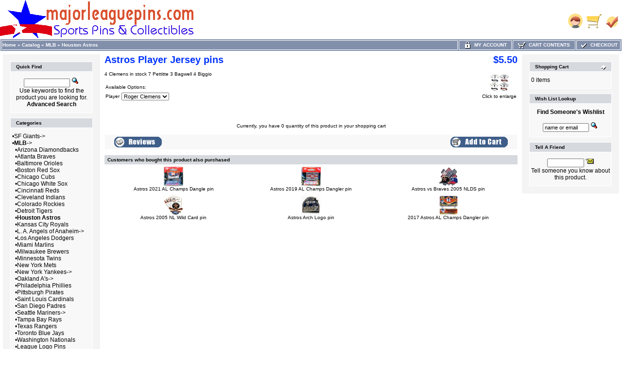

--- FILE ---
content_type: text/html
request_url: https://id34122.securedata.net/majorleaguepins.com/merchantmanager/product_info.php?products_id=879
body_size: 8844
content:
<!doctype html public "-//W3C//DTD HTML 4.01 Transitional//EN">
<html HTML_PARAMS>
<head>
<meta name="keywords" content="giants pins, sports pins, collector pins, memorabilia, baseball, football, yankees, 49ers, forty niners, raiders, oakland, a's, mlb, nfl, super bowl, sf, san francisco, lapel pins, nationals pins">
<meta name="description" content="majorleaguepins com has a huge assortment of sports pins, SF Giants pins and collectibles, 49ers pins, Raiders pins, collector pins for all MLB and NFL teams, pins of NBA, WNBA, NHL, NBA and colleges">
<meta http-equiv="Content-Type" content="text/html; charset=iso-8859-1">
<title>majorleaguepins.com Sports Pins & Collectibles - Astros Player Jersey pins</title>
<link rel="shortcut icon" href="/majorleaguepins.com/merchantmanager//images/uploads/mlpicon.ico" type="image/x-icon"><style>
TD.infoBoxHeadingRight {
  background: #D6D9DE;
  border-top: 1px solid #FFFFFF;
  border-right: 1px solid #FFFFFF;
}
TABLE.headerNavigation {
  height: 18px;
  background-color: #818FAB;
  font-weight: bold;
  border: 1px solid #FFFFFF;
  color: #FFFFFF;
  width: 100%;
}
TD.headerNavigation {
  height: 18px;
  border: 1px solid #FFFFFF;
  font-family: Verdana, Arial, sans-serif;
  font-size: 10px;
  background: #818FAB;
  color: #ffffff;
  font-weight: bold;
}
TD.footer {
  height: 18px;
  font-family: Verdana, Arial, sans-serif;
  font-size: 10px;
  background: #818FAB;
  color: #ffffff;
  font-weight: bold;
}
A.headerNavMyAccount {
  background-color: #818FAB;
  border: 1px;
  solid: #FFFFFF;
  text-transform: uppercase;
  text-align: center;
  text-decoration: none;
  font-style: normal;
  font-weight: bold;
  font-size: 10px;
  font-family: Verdana, Arial, sans-serif;
  color: #FFFFFF;
}
A.headerNavCart {
  background-color: #818FAB;
  border: 1px;
  text-align: center;
  solid: #FFFFFF;
  text-transform: uppercase;
  text-decoration: none;
  font-style: normal;
  font-weight: bold;
  font-size: 10px;
  color: #FFFFFF;
  font-family: Verdana, Arial, sans-serif;
}
A.headerNavCheckout {
  background-color: #818FAB;
  border: 1px;
  solid: #FFFFFF;
  text-align: center;
  text-transform: uppercase;
  text-decoration: none;
  font-style: normal;
  font-weight: bold;
  font-size: 10px;
  font-family: Verdana, Arial, sans-serif;
  color: #FFFFFF;
}
IMG.headerImage {
  visibility: visible;
  width: 16px;
  height: 16px;
}
TABLE.navLeft {
  padding-top: 10px;
  padding-left: 10px;
  padding-right: 10px;
  padding-bottom: 10px;
  vertical-align: top;
  width: 200px;
  background: #F4F4F4;
}
TABLE.navRight {
  vertical-align: top;
  padding-top: 10px;
  padding-left: 10px;
  padding-right: 10px;
  padding-bottom: 10px;
  width: 200px;
  background: #F4F4F4;
}
td.boxBorder {
  padding: 1px;
  background-color: #FFFFFF;
  border: 1px solid #FFFFFF;
}
TD.infoBoxHeading {
  border-top: 1px solid #FFFFFF;
  padding-top: 4px;
  padding-bottom: 4px;
  font-style: normal;
  text-decoration: none;
  color: #000000;
  background: #D6D9DE;
  font-size: 10px;
  font-weight: bold;
  font-family: Verdana, Arial, sans-serif;
}
TD.infoBoxHeadingLeft {
  background: #D6D9DE;
  border-top: 1px solid #FFFFFF;
  border-left: 1px solid #FFFFFF;
}
.error_row {
  background-color: #FFFFCC;
}
.acctInfoHeader {
  color: #000000;
  text-decoration: none;
  font-weight: bold;
  font-style: normal;
  font-size: 10px;
  font-family: Verdana, Arial, sans-serif;
}
.acctInfoMain {
  color: #000000;
  text-decoration: none;
  font-style: normal;
  font-weight: normal;
  font-size: 10px;
  font-family: Verdana, Arial, sans-serif;
}
.bodyHeader {
  background: #D6D9DE;
  color: #000000;
  text-decoration: none;
  font-weight: bold;
  font-style: normal;
  font-size: 10px;
  font-family: Verdana, Arial, sans-serif;
}
TD.bottom {
  font-weight: bold;
  color: #000000;
  background: #ffffff;
  font-size: 10px;
  font-family: Verdana, Arial, sans-serif;
}
.boxText {
  color: #000000;
  font-style: normal;
  text-decoration: none;
  font-weight: normal;
  font-family: Verdana, Arial, sans-serif;
  font-size: 12px;
}
BODY {
  text-decoration: none;
  font-style: normal;
  font-weight: normal;
  font-family: Verdana, Arial, sans-serif;
  font-size: 11px;
  background: #ffffff;
  color: #000000;
  margin: 0px;
}
TD.pageHeadingLogin {
  text-decoration: none;
  font-style: normal;
  font-weight: bold;
  font-size: 20px;
  font-family: Verdana, Arial, sans-serif;
  color: #9a9a9a;
}
TD.mainCheckoutSuccess {
  text-decoration: none;
  font-style: normal;
  font-weight: normal;
  font-size: 10px;
  font-family: Verdana, Arial, sans-serif;
  color: #000000;
}
TD.mainNewAcctSuccess {
  text-decoration: none;
  font-style: normal;
  font-weight: normal;
  font-size: 10px;
  font-family: Verdana, Arial, sans-serif;
  color: #000000;
}
TD.mainWelcome {
  font-style: normal;
  text-decoration: none;
  font-weight: normal;
  font-size: 11px;
  font-family: Verdana, Arial, sans-serif;
  color: #0033ff;
}
A.headerNavLogout {
  text-decoration: none;
  font-style: normal;
  font-weight: bold;
  font-size: 10px;
  font-family: Verdana, Arial, sans-serif;
  color: #FFFFFF;
}
TD.pageHeading {
  font-style: normal;
  text-decoration: none;
  color: #0033ff;
  font-weight: bold;
  font-size: 20px;
  font-family: Verdana, Arial, sans-serif;
}
P.main {
  font-weight: normal;
  line-height: 1.5;
  font-size: 10px;
  font-family: Verdana, Arial, sans-serif;
}
A.headerNavLogout:hover {
  color: #FFFFFF;
}
A.headerNavCheckout:hover {
  color: #FFFFFF;
}
A.headerNavCart:hover {
  color: #FFFFFF;
}
A.headerNavMyAccount:hover {
  color: #FFFFFF;
}
TD.smallText {
  background: #FFFFFF;
  font-size: 10px;
  font-family: Verdana, Arial, sans-serif;
}
.inputRequirement {
  color: #ff0000;
  font-size: 10px;
  font-family: Verdana, Arial, sans-serif;
}
.messageStackSuccess {
  background-color: #99ff00;
  font-size: 10px;
  font-family: Verdana, Arial, sans-serif;
}
.messageStackWarning {
  background-color: #ffb3b5;
  font-size: 10px;
  font-family: Verdana, Arial, sans-serif;
}
.messageStackError {
  background-color: #ffb3b5;
  font-size: 10px;
  font-family: Verdana, Arial, sans-serif;
}
.messageBox {
  font-size: 12px;
  font-family: Verdana, Arial, sans-serif;
}
.checkoutBarCurrent {
  color: #000000;
  font-size: 10px;
  font-family: Verdana, Arial, sans-serif;
}
.checkoutBarTo {
  color: #8c8c8c;
  font-size: 10px;
  font-family: Verdana, Arial, sans-serif;
}
.checkoutBarFrom {
  color: #8c8c8c;
  font-size: 10px;
  font-family: Verdana, Arial, sans-serif;
}
.moduleRowSelected {
  background-color: #E9F4FC;
}
.moduleRowOver {
  cursor: pointer;
  background-color: #D7E9F7;
}
SPAN.errorText {
  color: #ff0000;
  font-family: Verdana, Arial, sans-serif;
}
SPAN.productSpecialPrice {
  color: #ff0000;
  font-family: Verdana, Arial, sans-serif;
}
SPAN.markProductOutOfStock {
  font-weight: bold;
  color: #c76170;
  font-size: 12px;
  font-family: Tahoma, Verdana, Arial, sans-serif;
}
TD.formAreaTitle {
  font-weight: bold;
  font-size: 12px;
  font-family: Tahoma, Verdana, Arial, sans-serif;
}
TEXTAREA {
  font-size: 11px;
  font-family: Verdana, Arial, sans-serif;
  width: 100%;
}
SELECT {
  font-size: 11px;
  font-family: Verdana, Arial, sans-serif;
}
RADIO {
  font-size: 11px;
  font-family: Verdana, Arial, sans-serif;
}
INPUT {
  font-size: 11px;
  font-family: Verdana, Arial, sans-serif;
}
CHECKBOX {
  font-size: 11px;
  font-family: Verdana, Arial, sans-serif;
}
SPAN.newItemInCart {
  color: #ff0000;
  font-size: 10px;
  font-family: Verdana, Arial, sans-serif;
}
TD.tableHeading {
  font-weight: bold;
  font-size: 12px;
  font-family: Verdana, Arial, sans-serif;
}
TD.fieldValue {
  font-size: 12px;
  font-family: Verdana, Arial, sans-serif;
}
TD.fieldKey {
  font-weight: bold;
  font-size: 12px;
  font-family: Verdana, Arial, sans-serif;
}
SPAN.smallText {
  font-size: 10px;
  font-family: Verdana, Arial, sans-serif;
}
P.smallText {
  font-size: 12px;
  font-family: Verdana, Arial, sans-serif;
}
TD.main {
  line-height: 1.5;
  font-size: 10px;
  font-family: Verdana, Arial, sans-serif;
}
DIV.pageHeading {
  color: #9a9a9a;
  font-weight: bold;
  font-size: 20px;
  font-family: Verdana, Arial, sans-serif;
}
A.pageResults:hover {
  background: #FFFF33;
  color: #0000FF;
}
A.pageResults {
  color: #0000FF;
}
TD.productListing-data {
  font-size: 16px;
  font-family: Arial, Verdana, sans-serif;
}
TR.productListing-even {
  background: #ffffff;
}
TR.productListing-odd {
  background: #f8f8f9;
}
.errorBox {
  font-family: Verdana, Arial, sans-serif;
  font-size: 10px;
  background: #ffb3b5;
  font-weight: bold;
}
.stockWarning {
  font-family: Verdana, Arial, sans-serif;
  font-size: 10px;
  color: #cc0033;
}
A {
  color: #000000;
  text-decoration: none;
}
A:hover {
  color: #AABBDD;
  text-decoration: underline;
}
FORM {
  display: inline;
}
TR.header {
  background: #ffffff;
}
A.headerNavigation {
  color: #FFFFFF;
}
A.headerNavigation:hover {
  color: #ffffff;
}
TR.headerError {
  background: #ff0000;
}
TD.headerError {
  font-family: Tahoma, Verdana, Arial, sans-serif;
  font-size: 12px;
  background: #ff0000;
  color: #ffffff;
  font-weight: bold;
  text-align: center;
}
TR.headerInfo {
  background: #00ff00;
}
TD.headerInfo {
  font-family: Tahoma, Verdana, Arial, sans-serif;
  font-size: 12px;
  background: #00ff00;
  color: #ffffff;
  font-weight: bold;
  text-align: center;
}
TR.footer {
  background: #818FAB;
}
.infoBox {
  background: #FFFFFF;
}
.infoBoxContents {
  background: #f8f8f9;
  font-family: Verdana, Arial, sans-serif;
  font-size: 10px;
}
.infoBoxNotice {
  background: #FF8E90;
}
.infoBoxNoticeContents {
  background: #FFE6E6;
  font-family: Verdana, Arial, sans-serif;
  font-size: 10px;
}
IMG.thumbnailImage {
  border: 0;
  width: 40px;
  height: 40px;
}
IMG.pageHeadingImage {
  border: 0;
}
IMG.categoryImage {
  border: 0;
}
IMG.subcategoryImage {
  border: 0;
}
IMG.mainProductImage {
  border: 0;
}
</style>
<script language="javascript">
function popupWindow(url) {
    window.open(url,'popupWindow','toolbar=no,location=no,directories=no,status=no,menubar=no,scrollbars=no,resizable=yes,copyhistory=no,width=100,height=100,screenX=150,screenY=150,top=150,left=150')
}

function changeImage(selectList, idnum) {
    selectedURL = selectList.options[selectList.selectedIndex].id
    if(selectedURL != '') {
        document.getElementById('AttrImg_'+idnum).src  = selectedURL;
        document.getElementById('AttrImg_'+idnum).style.display = 'block';
    } else {
        document.getElementById('AttrImg_'+idnum).style.display = 'none';
        document.getElementById('AttrImg_'+idnum).src  = '';
    }
}
function changeRadioImage(RadioButton, idnum) {
    selectedURL = RadioButton.id
    if(selectedURL != '') {
        document.getElementById('AttrImg_'+idnum).src  = selectedURL;
        document.getElementById('AttrImg_'+idnum).style.display = 'block';
    } else {
        document.getElementById('AttrImg_'+idnum).style.display = 'none';
        document.getElementById('AttrImg_'+idnum).src  = '';
    }
}
</script>
<script>
	var product_info_page_link = '/majorleaguepins.com/merchantmanager/product_info.php?products_id=';

			
		// remote scripting library
		// (c) copyright 2005 modernmethod, inc
		var sajax_debug_mode = false;
		var sajax_request_type = "GET";
		var sajax_target_id = "";
		var sajax_failure_redirect = "";
		
		function sajax_debug(text) {
			if (sajax_debug_mode)
				alert(text);
		}
		
 		function sajax_init_object() {
 			sajax_debug("sajax_init_object() called..")
 			
 			var A;
 			
 			var msxmlhttp = new Array(
				'Msxml2.XMLHTTP.5.0',
				'Msxml2.XMLHTTP.4.0',
				'Msxml2.XMLHTTP.3.0',
				'Msxml2.XMLHTTP',
				'Microsoft.XMLHTTP');
			for (var i = 0; i < msxmlhttp.length; i++) {
				try {
					A = new ActiveXObject(msxmlhttp[i]);
				} catch (e) {
					A = null;
				}
			}
 			
			if(!A && typeof XMLHttpRequest != "undefined")
				A = new XMLHttpRequest();
			if (!A)
				sajax_debug("Could not create connection object.");
			return A;
		}
		
		var sajax_requests = new Array();
		
		function sajax_cancel() {
			for (var i = 0; i < sajax_requests.length; i++) 
				sajax_requests[i].abort();
		}
		
		function sajax_do_call(func_name, args) {
			var i, x, n;
			var uri;
			var post_data;
			var target_id;
			
			sajax_debug("in sajax_do_call().." + sajax_request_type + "/" + sajax_target_id);
			target_id = sajax_target_id;
			if (typeof(sajax_request_type) == "undefined" || sajax_request_type == "") 
				sajax_request_type = "GET";
			
			uri = "/majorleaguepins.com/merchantmanager/product_info.php";
			if (sajax_request_type == "GET") {
			
				if (uri.indexOf("?") == -1) 
					uri += "?rs=" + escape(func_name);
				else
					uri += "&rs=" + escape(func_name);
				uri += "&rst=" + escape(sajax_target_id);
				uri += "&rsrnd=" + new Date().getTime();
				
				for (i = 0; i < args.length-1; i++) 
					uri += "&rsargs[]=" + escape(args[i]);

				post_data = null;
			} 
			else if (sajax_request_type == "POST") {
				post_data = "rs=" + escape(func_name);
				post_data += "&rst=" + escape(sajax_target_id);
				post_data += "&rsrnd=" + new Date().getTime();
				
				for (i = 0; i < args.length-1; i++) 
					post_data = post_data + "&rsargs[]=" + escape(args[i]);
			}
			else {
				alert("Illegal request type: " + sajax_request_type);
			}
			
			x = sajax_init_object();
			if (x == null) {
				if (sajax_failure_redirect != "") {
					location.href = sajax_failure_redirect;
					return false;
				} else {
					sajax_debug("NULL sajax object for user agent:\n" + navigator.userAgent);
					return false;
				}
			} else {
				x.open(sajax_request_type, uri, true);
				// window.open(uri);
				
				sajax_requests[sajax_requests.length] = x;
				
				if (sajax_request_type == "POST") {
					x.setRequestHeader("Method", "POST " + uri + " HTTP/1.1");
					x.setRequestHeader("Content-Type", "application/x-www-form-urlencoded");
				}
			
				x.onreadystatechange = function() {
					if (x.readyState != 4) 
						return;

					sajax_debug("received " + x.responseText);
				
					var status;
					var data;
					var txt = x.responseText.replace(/^\s*|\s*$/g,"");
					status = txt.charAt(0);
					data = txt.substring(2);

					if (status == "") {
						// let's just assume this is a pre-response bailout and let it slide for now
					} else if (status == "-") 
						alert("Error: " + data);
					else {
						if (target_id != "") 
							document.getElementById(target_id).innerHTML = eval(data);
						else {
							try {
								var callback;
								var extra_data = false;
								if (typeof args[args.length-1] == "object") {
									callback = args[args.length-1].callback;
									extra_data = args[args.length-1].extra_data;
								} else {
									callback = args[args.length-1];
								}
								callback(eval(data), extra_data);
							} catch (e) {
								sajax_debug("Caught error " + e + ": Could not eval " + data );
							}
						}
					}
				}
			}
			
			sajax_debug(func_name + " uri = " + uri + "/post = " + post_data);
			x.send(post_data);
			sajax_debug(func_name + " waiting..");
			delete x;
			return true;
		}
		
				
		// wrapper for add_to_wishlist		
		function x_add_to_wishlist() {
			sajax_do_call("add_to_wishlist",
				x_add_to_wishlist.arguments);
		}
		
		
 	function whoopitydo_cb() {
		document.location.href;
	}

	function wishlist_cb(retVal) {
		var action 	= retVal[0];
		var pID 	= retVal[1];
		var pName	= retVal[2];
		
		var wishlist = document.getElementById('wishlist_list');
		if(action == 'remove') {
			// remove from list
			var li = document.getElementById('wishlist_'+pID);
			wishlist.removeChild(li);
			
			// redisplay the "add to wishlist" message
			document.getElementById("wishlist_control_add").style.display = 'inline';
		} else {		
			// add to list
			var li = document.createElement('li');
			var numrows = wishlist.childNodes.length + 1;
			var link = '<a href="'+product_info_page_link+pID+'">'+pName+'</a>';

			li.setAttribute('id','wishlist_'+pID);
			li.innerHTML = numrows + '. &nbsp;' + link;

			wishlist.appendChild(li);
			
			// redisplay the "remove from wishlist" message
			document.getElementById("wishlist_control_remove").style.display = 'inline';
		}
	}
	
	function removeFromWishlist(pID) {
		// remove "Remove from wishlist" text
		document.getElementById("wishlist_control_remove").style.display = 'none';

		x_add_to_wishlist('remove',pID,wishlist_cb);
	}
	
	function addToWishlist(pID) {
		// remove "Add to wishlist" text
		document.getElementById("wishlist_control_add").style.display = 'none';

		x_add_to_wishlist('add',pID,wishlist_cb);
	}
    
</script>
</head>
<body marginwidth="0" marginheight="0" topmargin="0" bottommargin="0" leftmargin="0" rightmargin="0">

<!-- page.top //-->
<table border="0" width="100%" cellspacing="0" cellpadding="0">
  <tr class="header">
    <td align="left" valign="middle"><a href="https://id34122.securedata.net/majorleaguepins.com/merchantmanager/index.php"><img src="images/uploads/pinban3.gif" border="0" alt=""></a></td>
    <td align="right" valign="bottom" nowrap width="125">
            <table border="0" cellspacing="0" cellpadding="0">
            <tr>
                <td align="right" valign="bottom">
                    
                <td align="right" valign="bottom">
                              <a href="https://id34122.securedata.net/majorleaguepins.com/merchantmanager/account.php"><img src="images/hw_gallery/icon/icn_my_account_header.gif" border="0" alt=""></a>&nbsp;&nbsp;</td>
                <td align="right" valign="bottom">
                              <a href="https://id34122.securedata.net/majorleaguepins.com/merchantmanager/shopping_cart.php"><img src="images/hw_gallery/icon/icn_shopping_cart_header.gif" border="0" alt=""></a>&nbsp;&nbsp;</td>
                <td align="right" valign="bottom">
                              <a href="https://id34122.securedata.net/majorleaguepins.com/merchantmanager/checkout_shipping.php"><img src="images/hw_gallery/icon/icn_checkout.gif" border="0" alt=""></a>&nbsp;&nbsp;                </td>
            </tr>
        </table>
        &nbsp;
    </td>
  </tr>
</table>
<!-- page.top_eof //-->

<!-- page.main.top //-->
<table border="0" width="100%" cellspacing="0" cellpadding="0">
  <tr>
    <td>
      <!--table border="0" width="100%" cellspacing="1" cellpadding="2"-->
      <table border="0" class="headerNavigation">
      <tr>
        <td class="headerNavigation" align="left"><a href="https://id34122.securedata.net/majorleaguepins.com/merchantmanager/index.php" class="headerNavigation">Home</a> &raquo; <a href="https://id34122.securedata.net/majorleaguepins.com/merchantmanager/index.php?cPath=0" class="headerNavigation">Catalog</a> &raquo; <a href="https://id34122.securedata.net/majorleaguepins.com/merchantmanager/index.php?cPath=22" class="headerNavigation">MLB</a> &raquo; <a href="https://id34122.securedata.net/majorleaguepins.com/merchantmanager/index.php?cPath=22_40" class="headerNavigation">Houston Astros</a>&nbsp;</td>

                    
            
                            <td align="center" valign="middle" class="headerNavigation" width="105" NOWRAP>
                    <a href="https://id34122.securedata.net/majorleaguepins.com/merchantmanager/account.php" class="headerNavMyAccount"><img src="images/icn_lock.gif" width="16" height="16" border="0" align="absmiddle" class="headerImage"> &nbsp;My Account</a>
                </td>
            
        <td align="center" valign="middle" class="headerNavigation" width="125" NOWRAP>
            <a href="https://id34122.securedata.net/majorleaguepins.com/merchantmanager/shopping_cart.php" class="headerNavCart"><img src="images/icn_cart.gif" width="16" height="16" border="0" align="absmiddle" class="headerImage"> &nbsp;Cart Contents</a>
        </td>
            
        <td align="center" valign="middle" class="headerNavigation" width="87" NOWRAP>
            <a href="https://id34122.securedata.net/majorleaguepins.com/merchantmanager/checkout_shipping.php" class="headerNavCheckout"><img src="images/icn_check.gif" width="16" height="16" border="0" align="absmiddle" class="headerImage"> &nbsp;Checkout</a>
        </td>
              </tr>
      </table>
    </td>
  </tr>
</table>
<!-- page.main.top_eof //-->

<!-- page.main //-->
<table border="0" width="100%" cellspacing="3" cellpadding="3">
<tr>
<td width="125" valign="top">
<!-- page.main.left_menu //-->

<!-- left_navigation //-->
<table border="0" width="125" cellspacing="0" cellpadding="5" class="navLeft">

<!-- search //-->
          <tr>
            <td>
<table border="0" width="100%" cellspacing="0" cellpadding="0">
  <tr class="boxBorder">
    <td height="14" class="infoBoxHeadingLeft"><img src="images/pixel_trans.gif" border="0" alt="" width="11" height="14"></td>
    <td width="100%" height="14" class="infoBoxHeading">Quick Find</td>
    <td height="14" class="infoBoxHeadingRight" nowrap><img src="images/pixel_trans.gif" border="0" alt="" width="11" height="14"></td>
  </tr>
</table>
<table border="0" width="100%" cellspacing="0" cellpadding="1" class="infoBox">
  <tr class="boxBorder">
    <td><table border="0" width="100%" cellspacing="0" cellpadding="3" class="infoBoxContents">
  <tr class="boxBorder">
    <td><img src="images/pixel_trans.gif" border="0" alt="" width="100%" height="1"></td>
  </tr>
  <tr class="boxBorder">
    <td align="center" class="boxText"><form name="quick_find" action="https://id34122.securedata.net/majorleaguepins.com/merchantmanager/advanced_search_result.php" method="get"><input type="text" name="keywords" size="10" maxlength="30" style="width: 95px">&nbsp;<input type="hidden" name="mmsid" value="b69ca8531545c0ebd9a35d72737c1791"><input type="image" src="includes/languages/english/images/buttons/button_quick_find.gif" border="0" alt="Quick Find" title=" Quick Find "><br>Use keywords to find the product you are looking for.<br><a href="https://id34122.securedata.net/majorleaguepins.com/merchantmanager/advanced_search.php"><b>Advanced Search</b></a></form></td>
  </tr>
  <tr class="boxBorder">
    <td><img src="images/pixel_trans.gif" border="0" alt="" width="100%" height="1"></td>
  </tr>
</table>
</td>
  </tr>
</table>
            </td>
          </tr>
<!-- search_eof //-->
<!-- categories //-->
          <tr>
            <td>
<table border="0" width="100%" cellspacing="0" cellpadding="0">
  <tr class="boxBorder">
    <td height="14" class="infoBoxHeadingLeft"><img src="images/pixel_trans.gif" border="0" alt="" width="11" height="14"></td>
    <td width="100%" height="14" class="infoBoxHeading">Categories</td>
    <td height="14" class="infoBoxHeadingRight" nowrap><img src="images/pixel_trans.gif" border="0" alt="" width="11" height="14"></td>
  </tr>
</table>
<table border="0" width="100%" cellspacing="0" cellpadding="1" class="infoBox">
  <tr class="boxBorder">
    <td><table border="0" width="100%" cellspacing="0" cellpadding="3" class="infoBoxContents">
  <tr class="boxBorder">
    <td><img src="images/pixel_trans.gif" border="0" alt="" width="100%" height="1"></td>
  </tr>
  <tr class="boxBorder">
    <td class="boxText">&bull;<a class="cat-link" href="https://id34122.securedata.net/majorleaguepins.com/merchantmanager/index.php?cPath=1">SF Giants-&gt;</a><br>&bull;<a class="cat-link" href="https://id34122.securedata.net/majorleaguepins.com/merchantmanager/index.php?cPath=22"><b>MLB</b>-&gt;</a><br>&nbsp;&nbsp;&bull;<a class="cat-link" href="https://id34122.securedata.net/majorleaguepins.com/merchantmanager/index.php?cPath=22_29">Arizona Diamondbacks</a><br>&nbsp;&nbsp;&bull;<a class="cat-link" href="https://id34122.securedata.net/majorleaguepins.com/merchantmanager/index.php?cPath=22_30">Atlanta Braves</a><br>&nbsp;&nbsp;&bull;<a class="cat-link" href="https://id34122.securedata.net/majorleaguepins.com/merchantmanager/index.php?cPath=22_31">Baltimore Orioles</a><br>&nbsp;&nbsp;&bull;<a class="cat-link" href="https://id34122.securedata.net/majorleaguepins.com/merchantmanager/index.php?cPath=22_32">Boston Red Sox</a><br>&nbsp;&nbsp;&bull;<a class="cat-link" href="https://id34122.securedata.net/majorleaguepins.com/merchantmanager/index.php?cPath=22_33">Chicago Cubs</a><br>&nbsp;&nbsp;&bull;<a class="cat-link" href="https://id34122.securedata.net/majorleaguepins.com/merchantmanager/index.php?cPath=22_34">Chicago White Sox</a><br>&nbsp;&nbsp;&bull;<a class="cat-link" href="https://id34122.securedata.net/majorleaguepins.com/merchantmanager/index.php?cPath=22_35">Cincinnati Reds</a><br>&nbsp;&nbsp;&bull;<a class="cat-link" href="https://id34122.securedata.net/majorleaguepins.com/merchantmanager/index.php?cPath=22_36">Cleveland Indians</a><br>&nbsp;&nbsp;&bull;<a class="cat-link" href="https://id34122.securedata.net/majorleaguepins.com/merchantmanager/index.php?cPath=22_37">Colorado Rockies</a><br>&nbsp;&nbsp;&bull;<a class="cat-link" href="https://id34122.securedata.net/majorleaguepins.com/merchantmanager/index.php?cPath=22_38">Detroit Tigers</a><br>&nbsp;&nbsp;&bull;<a class="cat-link" href="https://id34122.securedata.net/majorleaguepins.com/merchantmanager/index.php?cPath=22_40"><b>Houston Astros</b></a><br>&nbsp;&nbsp;&bull;<a class="cat-link" href="https://id34122.securedata.net/majorleaguepins.com/merchantmanager/index.php?cPath=22_41">Kansas City Royals</a><br>&nbsp;&nbsp;&bull;<a class="cat-link" href="https://id34122.securedata.net/majorleaguepins.com/merchantmanager/index.php?cPath=22_42">L. A. Angels of Anaheim-&gt;</a><br>&nbsp;&nbsp;&bull;<a class="cat-link" href="https://id34122.securedata.net/majorleaguepins.com/merchantmanager/index.php?cPath=22_43">Los Angeles Dodgers</a><br>&nbsp;&nbsp;&bull;<a class="cat-link" href="https://id34122.securedata.net/majorleaguepins.com/merchantmanager/index.php?cPath=22_39">Miami Marlins</a><br>&nbsp;&nbsp;&bull;<a class="cat-link" href="https://id34122.securedata.net/majorleaguepins.com/merchantmanager/index.php?cPath=22_44">Milwaukee Brewers</a><br>&nbsp;&nbsp;&bull;<a class="cat-link" href="https://id34122.securedata.net/majorleaguepins.com/merchantmanager/index.php?cPath=22_45">Minnesota Twins</a><br>&nbsp;&nbsp;&bull;<a class="cat-link" href="https://id34122.securedata.net/majorleaguepins.com/merchantmanager/index.php?cPath=22_46">New York Mets</a><br>&nbsp;&nbsp;&bull;<a class="cat-link" href="https://id34122.securedata.net/majorleaguepins.com/merchantmanager/index.php?cPath=22_47">New York Yankees-&gt;</a><br>&nbsp;&nbsp;&bull;<a class="cat-link" href="https://id34122.securedata.net/majorleaguepins.com/merchantmanager/index.php?cPath=22_48">Oakland A's-&gt;</a><br>&nbsp;&nbsp;&bull;<a class="cat-link" href="https://id34122.securedata.net/majorleaguepins.com/merchantmanager/index.php?cPath=22_49">Philadelphia Phillies</a><br>&nbsp;&nbsp;&bull;<a class="cat-link" href="https://id34122.securedata.net/majorleaguepins.com/merchantmanager/index.php?cPath=22_50">Pittsburgh Pirates</a><br>&nbsp;&nbsp;&bull;<a class="cat-link" href="https://id34122.securedata.net/majorleaguepins.com/merchantmanager/index.php?cPath=22_53">Saint Louis Cardinals</a><br>&nbsp;&nbsp;&bull;<a class="cat-link" href="https://id34122.securedata.net/majorleaguepins.com/merchantmanager/index.php?cPath=22_51">San Diego Padres</a><br>&nbsp;&nbsp;&bull;<a class="cat-link" href="https://id34122.securedata.net/majorleaguepins.com/merchantmanager/index.php?cPath=22_52">Seattle Mariners-&gt;</a><br>&nbsp;&nbsp;&bull;<a class="cat-link" href="https://id34122.securedata.net/majorleaguepins.com/merchantmanager/index.php?cPath=22_54">Tampa Bay Rays</a><br>&nbsp;&nbsp;&bull;<a class="cat-link" href="https://id34122.securedata.net/majorleaguepins.com/merchantmanager/index.php?cPath=22_55">Texas Rangers</a><br>&nbsp;&nbsp;&bull;<a class="cat-link" href="https://id34122.securedata.net/majorleaguepins.com/merchantmanager/index.php?cPath=22_56">Toronto Blue Jays</a><br>&nbsp;&nbsp;&bull;<a class="cat-link" href="https://id34122.securedata.net/majorleaguepins.com/merchantmanager/index.php?cPath=22_57">Washington Nationals</a><br>&nbsp;&nbsp;&bull;<a class="cat-link" href="https://id34122.securedata.net/majorleaguepins.com/merchantmanager/index.php?cPath=22_106">League Logo Pins</a><br>&nbsp;&nbsp;&bull;<a class="cat-link" href="https://id34122.securedata.net/majorleaguepins.com/merchantmanager/index.php?cPath=22_107">Hall Of Fame</a><br>&nbsp;&nbsp;&bull;<a class="cat-link" href="https://id34122.securedata.net/majorleaguepins.com/merchantmanager/index.php?cPath=22_216">Baseball Stadiums</a><br>&bull;<a class="cat-link" href="https://id34122.securedata.net/majorleaguepins.com/merchantmanager/index.php?cPath=108">World Series-&gt;</a><br>&bull;<a class="cat-link" href="https://id34122.securedata.net/majorleaguepins.com/merchantmanager/index.php?cPath=116">MLB All-Star Game-&gt;</a><br>&bull;<a class="cat-link" href="https://id34122.securedata.net/majorleaguepins.com/merchantmanager/index.php?cPath=23">NFL-&gt;</a><br>&bull;<a class="cat-link" href="https://id34122.securedata.net/majorleaguepins.com/merchantmanager/index.php?cPath=2">Super Bowl-&gt;</a><br>&bull;<a class="cat-link" href="https://id34122.securedata.net/majorleaguepins.com/merchantmanager/index.php?cPath=24">NBA-&gt;</a><br>&bull;<a class="cat-link" href="https://id34122.securedata.net/majorleaguepins.com/merchantmanager/index.php?cPath=26">WNBA</a><br>&bull;<a class="cat-link" href="https://id34122.securedata.net/majorleaguepins.com/merchantmanager/index.php?cPath=25">NHL-&gt;</a><br>&bull;<a class="cat-link" href="https://id34122.securedata.net/majorleaguepins.com/merchantmanager/index.php?cPath=122">Player Pins-&gt;</a><br>&bull;<a class="cat-link" href="https://id34122.securedata.net/majorleaguepins.com/merchantmanager/index.php?cPath=118">50% Off</a><br>&bull;<a class="cat-link" href="https://id34122.securedata.net/majorleaguepins.com/merchantmanager/index.php?cPath=198">World Baseball Classic</a><br>&bull;<a class="cat-link" href="https://id34122.securedata.net/majorleaguepins.com/merchantmanager/index.php?cPath=183">Disney</a><br>&bull;<a class="cat-link" href="https://id34122.securedata.net/majorleaguepins.com/merchantmanager/index.php?cPath=120">Flag & Peace Pins</a><br>&bull;<a class="cat-link" href="https://id34122.securedata.net/majorleaguepins.com/merchantmanager/index.php?cPath=121">Press Pins</a><br>&bull;<a class="cat-link" href="https://id34122.securedata.net/majorleaguepins.com/merchantmanager/index.php?cPath=193">Pro Bowl</a><br>&bull;<a class="cat-link" href="https://id34122.securedata.net/majorleaguepins.com/merchantmanager/index.php?cPath=119">Pin Bags, Gifts</a><br>&bull;<a class="cat-link" href="https://id34122.securedata.net/majorleaguepins.com/merchantmanager/index.php?cPath=192">Tennis / Golf / Etc</a><br>&bull;<a class="cat-link" href="https://id34122.securedata.net/majorleaguepins.com/merchantmanager/index.php?cPath=117">Pin Sets</a><br>&bull;<a class="cat-link" href="https://id34122.securedata.net/majorleaguepins.com/merchantmanager/index.php?cPath=28">Olympics</a><br>&bull;<a class="cat-link" href="https://id34122.securedata.net/majorleaguepins.com/merchantmanager/index.php?cPath=27">College Sports</a><br>&bull;<a class="cat-link" href="https://id34122.securedata.net/majorleaguepins.com/merchantmanager/index.php?cPath=218">Soccer</a><br>&bull;<a class="cat-link" href="https://id34122.securedata.net/majorleaguepins.com/merchantmanager/index.php?cPath=203">Rose Bowl</a><br>&bull;<a class="cat-link" href="https://id34122.securedata.net/majorleaguepins.com/merchantmanager/index.php?cPath=195">Kentucky Derby</a><br>&bull;<a class="cat-link" href="https://id34122.securedata.net/majorleaguepins.com/merchantmanager/index.php?cPath=128">Kid Stuff</a><br>&bull;<a class="cat-link" href="https://id34122.securedata.net/majorleaguepins.com/merchantmanager/index.php?cPath=220">Peanuts Pins</a><br>&bull;<a class="cat-link" href="https://id34122.securedata.net/majorleaguepins.com/merchantmanager/index.php?cPath=235">Star Wars</a><br>&bull;<a class="cat-link" href="https://id34122.securedata.net/majorleaguepins.com/merchantmanager/index.php?cPath=221">Hello Kitty</a><br>&bull;<a class="cat-link" href="https://id34122.securedata.net/majorleaguepins.com/merchantmanager/index.php?cPath=226">Arena Football</a><br>&bull;<a class="cat-link" href="https://id34122.securedata.net/majorleaguepins.com/merchantmanager/index.php?cPath=180">Auction Payments</a><br></td>
  </tr>
  <tr class="boxBorder">
    <td><img src="images/pixel_trans.gif" border="0" alt="" width="100%" height="1"></td>
  </tr>
</table>
</td>
  </tr>
</table>
            </td>
          </tr>
<!-- categories_eof //-->
<!-- information //-->
          <tr>
            <td>
<table border="0" width="100%" cellspacing="0" cellpadding="0">
  <tr class="boxBorder">
    <td height="14" class="infoBoxHeadingLeft"><img src="images/pixel_trans.gif" border="0" alt="" width="11" height="14"></td>
    <td width="100%" height="14" class="infoBoxHeading">Information</td>
    <td height="14" class="infoBoxHeadingRight" nowrap><img src="images/pixel_trans.gif" border="0" alt="" width="11" height="14"></td>
  </tr>
</table>
<table border="0" width="100%" cellspacing="0" cellpadding="1" class="infoBox">
  <tr class="boxBorder">
    <td><table border="0" width="100%" cellspacing="0" cellpadding="3" class="infoBoxContents">
  <tr class="boxBorder">
    <td><img src="images/pixel_trans.gif" border="0" alt="" width="100%" height="1"></td>
  </tr>
  <tr class="boxBorder">
    <td class="boxText">&bull; <a href="https://id34122.securedata.net/majorleaguepins.com/merchantmanager/view_information.php?pId=3">About Us</a><br>&bull; <a href="https://id34122.securedata.net/majorleaguepins.com/merchantmanager/contact_us.php">Contact Us</a><br>&bull; <a href="https://id34122.securedata.net/majorleaguepins.com/merchantmanager/view_information.php?pId=6">FAQ</a><br>&bull; <a href="https://id34122.securedata.net/majorleaguepins.com/merchantmanager/view_information.php?pId=2">Privacy Notice</a><br>&bull; <a href="https://id34122.securedata.net/majorleaguepins.com/merchantmanager/view_information.php?pId=1">Shipping and Returns</a><br>&bull; <a href="https://id34122.securedata.net/majorleaguepins.com/merchantmanager/sitemap.php">Site Map</a></td>
  </tr>
  <tr class="boxBorder">
    <td><img src="images/pixel_trans.gif" border="0" alt="" width="100%" height="1"></td>
  </tr>
</table>
</td>
  </tr>
</table>
            </td>
          </tr>
<!-- information_eof //-->
<!-- manufacturers //-->
          <tr>
            <td>
<table border="0" width="100%" cellspacing="0" cellpadding="0">
  <tr class="boxBorder">
    <td height="14" class="infoBoxHeadingLeft"><img src="images/pixel_trans.gif" border="0" alt="" width="11" height="14"></td>
    <td width="100%" height="14" class="infoBoxHeading">Manufacturers</td>
    <td height="14" class="infoBoxHeadingRight" nowrap><img src="images/pixel_trans.gif" border="0" alt="" width="11" height="14"></td>
  </tr>
</table>
<table border="0" width="100%" cellspacing="0" cellpadding="1" class="infoBox">
  <tr class="boxBorder">
    <td><table border="0" width="100%" cellspacing="0" cellpadding="3" class="infoBoxContents">
  <tr class="boxBorder">
    <td><img src="images/pixel_trans.gif" border="0" alt="" width="100%" height="1"></td>
  </tr>
  <tr class="boxBorder">
    <td class="boxText"><form name="manufacturers" action="https://id34122.securedata.net/majorleaguepins.com/merchantmanager/index.php" method="get"><select name="manufacturers_id" onChange="this.form.submit();" size="1" style="width: 100%" id="manufacturers_select_list"><option value="" SELECTED>Please Select</option><option value="3">Aminco</option><option value="16">Balfour</option><option value="13">CP&D</option><option value="9">Fotoball / K2</option><option value="5">Imprinted Produ..</option><option value="11">IPC</option><option value="1">Peter David, In..</option><option value="2">Pro Specialties..</option><option value="10">Pro-Motion</option><option value="8">Raintree</option><option value="15">RDZ</option><option value="6">Siskiyou</option><option value="12">Sonoma Pins</option><option value="7">Starline</option><option value="14">Strike Zone</option><option value="17">Willabee & Ward</option><option value="4">Wincraft</option></select><input type="hidden" name="mmsid" value="b69ca8531545c0ebd9a35d72737c1791"></form></td>
  </tr>
  <tr class="boxBorder">
    <td><img src="images/pixel_trans.gif" border="0" alt="" width="100%" height="1"></td>
  </tr>
</table>
</td>
  </tr>
</table>
            </td>
          </tr>
<!-- manufacturers_eof //-->
</table>
<!-- left_navigation_eof //-->
<!-- page.main.left_menu_eof //-->
</td>
<td width="100%" valign="top"><table border="0" width="100%" cellspacing="0" cellpadding="0">
<tr><td>
<!-- page.main.body.top //-->

      <table border="0" width="100%" cellspacing="0" cellpadding="0">
          <tr>
            <td class="pageHeading" valign="top">Astros Player Jersey pins</td>
            <td class="pageHeading" align="right" valign="top">$5.50</td>
          </tr>
      </table>
      
<!-- page.main.body.top_eof //-->
</td></tr>
<tr>
<td><img src="images/pixel_trans.gif" border="0" alt="" width="100%" height="10"></td>
</tr>
<tr>
<td width="100%" valign="top">
<!-- page.main.body.content //-->
<form name="cart_quantity" action="https://id34122.securedata.net/majorleaguepins.com/merchantmanager/product_info.php?products_id=879&action=add_product" method="post">
<table border="0" width="100%" cellspacing="0" cellpadding="0">
    <tr>
        <td class="main" valign="top">
            <p>4 Clemens in stock
7 Pettitte
3 Bagwell
4 Biggio</p>
            

<table border="0" cellspacing="0" cellpadding="2">
    <tr>
        <td class="main" colspan="2">Available Options:</td> 
    </tr>

    
            <tr>
              <td class="main" valign="top" style="padding-bottom:5px;">Player</td>
              <td class="main" valign="top" style="padding-bottom:5px;">
                <select name="id[5]"><option value="81">Andy Pettitte</option><option value="80">Craig Biggio</option><option value="79">Jeff Bagwell</option><option value="78" SELECTED>Roger Clemens</option></select>              </td>
              <td valign="top" align="left" style="padding-bottom:5px;"><img id="AttrImg_5" class="mainProductImage"style="display:none;">
              </td>
            </tr>

          </table>

        </td>
        <td valign="top" nowrap>
            
                <!-- default product image -->
                                <table border="0" cellspacing="0" cellpadding="2" align="right">
                    <tr>
                        <td align="center" class="smallText">
                        <a href="javascript:popupWindow('https://id34122.securedata.net/majorleaguepins.com/merchantmanager/popup_image.php?pID=879')" class="enlargeLink"><img src="images/uploads/tn_4astrosjers.jpg" border="0" alt="Astros Player Jersey pins" title=" Astros Player Jersey pins " width="40" height="36" class="mainProductImage"  hspace="5" vspace="5" id="TEXT_CLICK_TO_ENLARGE"><br>Click to enlarge</a>                         
                        </td>
                    </tr>
                </table>
                
                
            <!-- Webevident tracking Image -->
        </td>
    </tr>

    <!-- additional product images -->
            <tr>
            <td colspan="2"><img src="images/pixel_trans.gif" border="0" alt="" width="100%" height="10"></td>
        </tr>
        <tr>
            <td colspan="2" class="main" valign="top" align="center">
                <!-- additional product images -->
<table border="0" cellspacing="0" cellpadding="2" align="center">
    <tr>

            </tr>
</table>            </td>
        </tr>
    
    <tr>
        <td colspan="2"><img src="images/pixel_trans.gif" border="0" alt="" width="100%" height="10"></td>
    </tr>
			</td>
	</tr>
    <tr>
        <td colspan="2"><img src="images/pixel_trans.gif" border="0" alt="" width="100%" height="10"></td>
    </tr>

    
    
    

    
            
    <tr>
        <td colspan="2"><img src="images/pixel_trans.gif" border="0" alt="" width="100%" height="10"></td>
    </tr>

    <tr>
        <td colspan="2" align="center" class="main">Currently, you have
        0        quantity of this product in your shopping cart</td>
    </tr>

    <input type="hidden" name="quantity" value="1">
    
    <tr>
        <td colspan="2"><img src="images/pixel_trans.gif" border="0" alt="" width="100%" height="10"></td>
    </tr>

    <tr>
        <td colspan="2">

            <table border="0" width="100%" cellspacing="1" cellpadding="2" class="infoBox">
                <tr class="infoBoxContents">
                    <td>        

                        <table border="0" width="100%" cellspacing="0" cellpadding="2">
                            <tr>
                                <td width="10"><img src="images/pixel_trans.gif" border="0" alt="" width="10" height="1"></td>
                                <td class="main" id="IMAGE_BUTTON_REVIEWS"><a href="https://id34122.securedata.net/majorleaguepins.com/merchantmanager/product_reviews.php?products_id=879"><img src="images/buttons/button_reviews_en.gif" border="0" alt=""></a></td>
                                <td class="main" align="right" id="MM_IMAGE_BUTTON_ADDTOCART"><input type="hidden" name="products_id" value="879"><input type="image" src="images/buttons/button_in_cart_en.gif" border="0" alt="" class="imageLink" ></td>
                                <td width="10"><img src="images/pixel_trans.gif" border="0" alt="" width="10" height="1"></td>
                            </tr>
                        </table>
                    </td>
                </tr>
            </table>

        </td>
    </tr>

    <tr>
        <td colspan="2"><img src="images/pixel_trans.gif" border="0" alt="" width="100%" height="10"></td>
    </tr>

    <tr>
        <td colspan="2">
        <!-- also_purchased_products //-->
<table border="0" width="100%" cellspacing="0" cellpadding="0">
  <tr class="boxBorder">
    <td height="14" class="infoBoxHeading">&nbsp;&nbsp;</td>
    <td height="14" class="infoBoxHeading" width="100%">Customers who bought this product also purchased</td>
    <td height="14" class="infoBoxHeading">&nbsp;&nbsp;</td>
  </tr>
</table>
<table border="0" width="100%" cellspacing="0" cellpadding="1" class="infoBox">
  <tr class="boxBorder">
    <td><table border="0" width="100%" cellspacing="0" cellpadding="4" class="infoBoxContents">
  <tr class="boxBorder">
    <td align="center" class="smallText" width="33%" valign="top"><a href="https://id34122.securedata.net/majorleaguepins.com/merchantmanager/product_info.php?products_id=11997"><img src="images/uploads/alchamps21a.jpg" border="0" alt="Astros 2021 AL Champs Dangle pin" title=" Astros 2021 AL Champs Dangle pin " class="thumbnailImage" ></a><br><a href="https://id34122.securedata.net/majorleaguepins.com/merchantmanager/product_info.php?products_id=11997">Astros 2021 AL Champs Dangle pin</a></td>
    <td align="center" class="smallText" width="33%" valign="top"><a href="https://id34122.securedata.net/majorleaguepins.com/merchantmanager/product_info.php?products_id=11747"><img src="images/uploads/19alchampsdangle.jpg" border="0" alt="Astros 2019 AL Champs Dangler pin" title=" Astros 2019 AL Champs Dangler pin " class="thumbnailImage" ></a><br><a href="https://id34122.securedata.net/majorleaguepins.com/merchantmanager/product_info.php?products_id=11747">Astros 2019 AL Champs Dangler pin</a></td>
    <td align="center" class="smallText" width="33%" valign="top"><a href="https://id34122.securedata.net/majorleaguepins.com/merchantmanager/product_info.php?products_id=6372"><img src="images/uploads/tn_atlnlds05pdil.jpg" border="0" alt="Astros vs Braves 2005 NLDS pin" title=" Astros vs Braves 2005 NLDS pin " class="thumbnailImage" ></a><br><a href="https://id34122.securedata.net/majorleaguepins.com/merchantmanager/product_info.php?products_id=6372">Astros vs Braves 2005 NLDS pin</a></td>
  </tr>
  <tr class="boxBorder">
    <td align="center" class="smallText" width="33%" valign="top"><a href="https://id34122.securedata.net/majorleaguepins.com/merchantmanager/product_info.php?products_id=6415"><img src="images/uploads/tn_nlwc05l.jpg" border="0" alt="Astros 2005 NL Wild Card pin" title=" Astros 2005 NL Wild Card pin " class="thumbnailImage" ></a><br><a href="https://id34122.securedata.net/majorleaguepins.com/merchantmanager/product_info.php?products_id=6415">Astros 2005 NL Wild Card pin</a></td>
    <td align="center" class="smallText" width="33%" valign="top"><a href="https://id34122.securedata.net/majorleaguepins.com/merchantmanager/product_info.php?products_id=1011"><img src="images/uploads/tn_houarch.jpg" border="0" alt="Astros Arch Logo pin" title=" Astros Arch Logo pin " class="thumbnailImage" ></a><br><a href="https://id34122.securedata.net/majorleaguepins.com/merchantmanager/product_info.php?products_id=1011">Astros Arch Logo pin</a></td>
    <td align="center" class="smallText" width="33%" valign="top"><a href="https://id34122.securedata.net/majorleaguepins.com/merchantmanager/product_info.php?products_id=11256"><img src="images/uploads/houdangle.jpg" border="0" alt="2017 Astros AL Champs Dangler pin" title=" 2017 Astros AL Champs Dangler pin " class="thumbnailImage" ></a><br><a href="https://id34122.securedata.net/majorleaguepins.com/merchantmanager/product_info.php?products_id=11256">2017 Astros AL Champs Dangler pin</a></td>
  </tr>
</table>
</td>
  </tr>
</table>
<!-- also_purchased_products_eof //-->
        </td>
    </tr>

</table>
</form>
<!-- page.main.body.content_eof //-->
</td>
</tr>
<tr>
<td><img src="images/pixel_trans.gif" border="0" alt="" width="100%" height="10"></td>
</tr>
<tr><td>
<!-- page.main.body.bottom //-->
<!-- page.main.body.bottom_eof //-->
</td></tr>
</table></td>
<td width="125" valign="top">
<!-- page.main.right_menu //-->

<!-- right_navigation //-->
<table border="0" width="125" cellspacing="0" cellpadding="5" class="navRight">
<!-- shopping_cart //-->
          <tr>
            <td>
<table border="0" width="100%" cellspacing="0" cellpadding="0">
  <tr class="boxBorder">
    <td height="14" class="infoBoxHeadingLeft"><img src="images/pixel_trans.gif" border="0" alt="" width="11" height="14"></td>
    <td width="100%" height="14" class="infoBoxHeading">Shopping Cart<P></td>
    <td height="14" class="infoBoxHeadingRight" nowrap><a href="https://id34122.securedata.net/majorleaguepins.com/merchantmanager/shopping_cart.php"><img src="images/infobox/icn_arrow.gif" border="0" alt="more" title=" more " width="10" height="10"></a><img src="images/pixel_trans.gif" border="0" alt="" width="11" height="14"></td>
  </tr>
</table>
<table border="0" width="100%" cellspacing="0" cellpadding="1" class="infoBox">
  <tr class="boxBorder">
    <td><table border="0" width="100%" cellspacing="0" cellpadding="3" class="infoBoxContents">
  <tr class="boxBorder">
    <td><img src="images/pixel_trans.gif" border="0" alt="" width="100%" height="1"></td>
  </tr>
  <tr class="boxBorder">
    <td class="boxText">0 items</td>
  </tr>
  <tr class="boxBorder">
    <td><img src="images/pixel_trans.gif" border="0" alt="" width="100%" height="1"></td>
  </tr>
</table>
</td>
  </tr>
</table>
            </td>
          </tr>
<!-- shopping_cart_eof //-->
<!-- wishlist_lookup //-->
          <tr>
            <td>
<table border="0" width="100%" cellspacing="0" cellpadding="0">
  <tr class="boxBorder">
    <td height="14" class="infoBoxHeadingLeft"><img src="images/pixel_trans.gif" border="0" alt="" width="11" height="14"></td>
    <td width="100%" height="14" class="infoBoxHeading">Wish List Lookup</td>
    <td height="14" class="infoBoxHeadingRight" nowrap><img src="images/pixel_trans.gif" border="0" alt="" width="11" height="14"></td>
  </tr>
</table>
<table border="0" width="100%" cellspacing="0" cellpadding="1" class="infoBox">
  <tr class="boxBorder">
    <td><table border="0" width="100%" cellspacing="0" cellpadding="3" class="infoBoxContents">
  <tr class="boxBorder">
    <td><img src="images/pixel_trans.gif" border="0" alt="" width="100%" height="1"></td>
  </tr>
  <tr class="boxBorder">
    <td align="center" class="boxText"><form name="wishlist_lookup" action="https://id34122.securedata.net/majorleaguepins.com/merchantmanager/wishlist_results.php" method="get"><b>Find Someone's Wishlist</b><p><input type="text" name="wishlist_search" value="name or email" onClick="this.value='';" size="10" maxlength="30" style="width: 95px">&nbsp;<input type="hidden" name="mmsid" value="b69ca8531545c0ebd9a35d72737c1791"><input type="image" src="includes/languages/english/images/buttons/button_quick_find.gif" border="0" alt="Wish List Lookup" title=" Wish List Lookup "><br></p></form></td>
  </tr>
  <tr class="boxBorder">
    <td><img src="images/pixel_trans.gif" border="0" alt="" width="100%" height="1"></td>
  </tr>
</table>
</td>
  </tr>
</table>
            </td>
          </tr>
<!-- wishlist_lookup_eof //-->
<!-- tell_a_friend //-->
          <tr>
            <td>
<table border="0" width="100%" cellspacing="0" cellpadding="0">
  <tr class="boxBorder">
    <td height="14" class="infoBoxHeadingLeft"><img src="images/pixel_trans.gif" border="0" alt="" width="11" height="14"></td>
    <td width="100%" height="14" class="infoBoxHeading">Tell A Friend</td>
    <td height="14" class="infoBoxHeadingRight" nowrap><img src="images/pixel_trans.gif" border="0" alt="" width="11" height="14"></td>
  </tr>
</table>
<table border="0" width="100%" cellspacing="0" cellpadding="1" class="infoBox">
  <tr class="boxBorder">
    <td><table border="0" width="100%" cellspacing="0" cellpadding="3" class="infoBoxContents">
  <tr class="boxBorder">
    <td><img src="images/pixel_trans.gif" border="0" alt="" width="100%" height="1"></td>
  </tr>
  <tr class="boxBorder">
    <td align="center" class="boxText"><form name="tell_a_friend" action="https://id34122.securedata.net/majorleaguepins.com/merchantmanager/tell_a_friend.php" method="get"><input type="text" name="to_email_address" size="10">&nbsp;<input type="image" src="images/hw_gallery/buttons/tellafriend/en/button_tell_a_friend.gif" border="0" alt=""  ><input type="hidden" name="products_id" value="879"><input type="hidden" name="mmsid" value="b69ca8531545c0ebd9a35d72737c1791"><br>Tell someone you know about this product.</form></td>
  </tr>
  <tr class="boxBorder">
    <td><img src="images/pixel_trans.gif" border="0" alt="" width="100%" height="1"></td>
  </tr>
</table>
</td>
  </tr>
</table>
            </td>
          </tr>
<!-- tell_a_friend_eof //-->
</table>
<!-- right_navigation_eof //-->
<!-- page.main.right_menu_eof //-->
</td>
</tr>
</table>
<!-- page.main_eof //-->

<!-- page.main.bottom //-->
<table border="0" width="100%" cellspacing="0" cellpadding="0">
  <tr class="footer">
    <td class="footer">&nbsp;&nbsp;Sunday 18 January, 2026&nbsp;&nbsp;</td>
    <td align="right" class="footer">&nbsp;&nbsp;47651006 requests since Friday 14 December, 2007&nbsp;&nbsp;</td>
  </tr>
</table>
<br>
<!-- page.main.bottom_eof //-->


<!-- page.bottom //-->

<table border="0" width="100%" cellspacing="0" cellpadding="0">
  <tr>
    <td align="left" class="bottom">
Copyright &copy; 2026 <a href="https://id34122.securedata.net/majorleaguepins.com/merchantmanager/index.php" target="_blank">majorleaguepins.com</a>    </td>
  </tr>
</table>
<!-- page.bottom_eof //-->

<!-- banner //-->
<!-- banner_eof //-->

</body>
</html>
